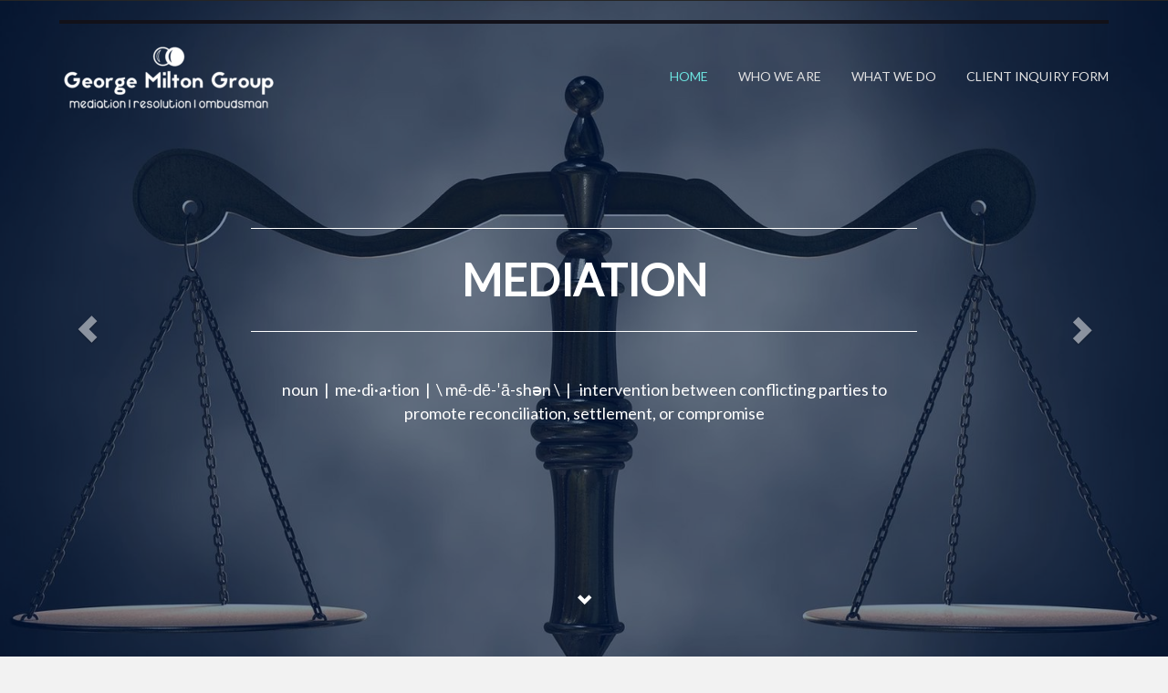

--- FILE ---
content_type: text/html; charset=UTF-8
request_url: https://georgemiltongroup.com/
body_size: 10228
content:
<!DOCTYPE html>
<html dir="ltr" lang="en-US" prefix="og: https://ogp.me/ns#">
<head>
<meta charset="UTF-8">
<meta name="viewport" content="width=device-width, initial-scale=1">
<link rel="profile" href="http://gmpg.org/xfn/11">
<link rel="pingback" href="https://georgemiltongroup.com/xmlrpc.php">

<title>George Milton Group: Mediation | Negotiation | Ombudsman</title>
	<style>img:is([sizes="auto" i], [sizes^="auto," i]) { contain-intrinsic-size: 3000px 1500px }</style>
	
		<!-- All in One SEO 4.9.3 - aioseo.com -->
	<meta name="robots" content="max-image-preview:large" />
	<link rel="canonical" href="https://georgemiltongroup.com/" />
	<meta name="generator" content="All in One SEO (AIOSEO) 4.9.3" />
		<meta property="og:locale" content="en_US" />
		<meta property="og:site_name" content="George Milton Group | Mediation | Resolution| Negotiation" />
		<meta property="og:type" content="article" />
		<meta property="og:title" content="George Milton Group: Mediation | Negotiation | Ombudsman" />
		<meta property="og:url" content="https://georgemiltongroup.com/" />
		<meta property="og:image" content="https://georgemiltongroup.com/wp-content/uploads/2018/01/cropped-cropped-white_logo_transparent@2x-1-e1515467551265-2.png" />
		<meta property="og:image:secure_url" content="https://georgemiltongroup.com/wp-content/uploads/2018/01/cropped-cropped-white_logo_transparent@2x-1-e1515467551265-2.png" />
		<meta property="article:published_time" content="2018-01-08T19:16:03+00:00" />
		<meta property="article:modified_time" content="2024-05-29T17:02:26+00:00" />
		<meta name="twitter:card" content="summary" />
		<meta name="twitter:title" content="George Milton Group: Mediation | Negotiation | Ombudsman" />
		<meta name="twitter:image" content="https://georgemiltongroup.com/wp-content/uploads/2018/01/cropped-cropped-white_logo_transparent@2x-1-e1515467551265-2.png" />
		<script type="application/ld+json" class="aioseo-schema">
			{"@context":"https:\/\/schema.org","@graph":[{"@type":"BreadcrumbList","@id":"https:\/\/georgemiltongroup.com\/#breadcrumblist","itemListElement":[{"@type":"ListItem","@id":"https:\/\/georgemiltongroup.com#listItem","position":1,"name":"Home"}]},{"@type":"Organization","@id":"https:\/\/georgemiltongroup.com\/#organization","name":"George Milton Group","description":"Mediation | Resolution| Negotiation","url":"https:\/\/georgemiltongroup.com\/","logo":{"@type":"ImageObject","url":"https:\/\/georgemiltongroup.com\/wp-content\/uploads\/2018\/01\/cropped-cropped-white_logo_transparent@2x-1-e1515467551265-2.png","@id":"https:\/\/georgemiltongroup.com\/#organizationLogo","width":240,"height":78},"image":{"@id":"https:\/\/georgemiltongroup.com\/#organizationLogo"}},{"@type":"WebPage","@id":"https:\/\/georgemiltongroup.com\/#webpage","url":"https:\/\/georgemiltongroup.com\/","name":"George Milton Group: Mediation | Negotiation | Ombudsman","inLanguage":"en-US","isPartOf":{"@id":"https:\/\/georgemiltongroup.com\/#website"},"breadcrumb":{"@id":"https:\/\/georgemiltongroup.com\/#breadcrumblist"},"datePublished":"2018-01-08T19:16:03-05:00","dateModified":"2024-05-29T13:02:26-04:00"},{"@type":"WebSite","@id":"https:\/\/georgemiltongroup.com\/#website","url":"https:\/\/georgemiltongroup.com\/","name":"George Milton Group","description":"Mediation | Resolution| Negotiation","inLanguage":"en-US","publisher":{"@id":"https:\/\/georgemiltongroup.com\/#organization"}}]}
		</script>
		<!-- All in One SEO -->

<link rel='dns-prefetch' href='//fonts.googleapis.com' />
<link rel="alternate" type="application/rss+xml" title="George Milton Group &raquo; Feed" href="https://georgemiltongroup.com/feed/" />
<link rel="alternate" type="application/rss+xml" title="George Milton Group &raquo; Comments Feed" href="https://georgemiltongroup.com/comments/feed/" />
		<!-- This site uses the Google Analytics by MonsterInsights plugin v9.11.1 - Using Analytics tracking - https://www.monsterinsights.com/ -->
		<!-- Note: MonsterInsights is not currently configured on this site. The site owner needs to authenticate with Google Analytics in the MonsterInsights settings panel. -->
					<!-- No tracking code set -->
				<!-- / Google Analytics by MonsterInsights -->
		<script type="text/javascript">
/* <![CDATA[ */
window._wpemojiSettings = {"baseUrl":"https:\/\/s.w.org\/images\/core\/emoji\/16.0.1\/72x72\/","ext":".png","svgUrl":"https:\/\/s.w.org\/images\/core\/emoji\/16.0.1\/svg\/","svgExt":".svg","source":{"concatemoji":"https:\/\/georgemiltongroup.com\/wp-includes\/js\/wp-emoji-release.min.js?ver=6.8.3"}};
/*! This file is auto-generated */
!function(s,n){var o,i,e;function c(e){try{var t={supportTests:e,timestamp:(new Date).valueOf()};sessionStorage.setItem(o,JSON.stringify(t))}catch(e){}}function p(e,t,n){e.clearRect(0,0,e.canvas.width,e.canvas.height),e.fillText(t,0,0);var t=new Uint32Array(e.getImageData(0,0,e.canvas.width,e.canvas.height).data),a=(e.clearRect(0,0,e.canvas.width,e.canvas.height),e.fillText(n,0,0),new Uint32Array(e.getImageData(0,0,e.canvas.width,e.canvas.height).data));return t.every(function(e,t){return e===a[t]})}function u(e,t){e.clearRect(0,0,e.canvas.width,e.canvas.height),e.fillText(t,0,0);for(var n=e.getImageData(16,16,1,1),a=0;a<n.data.length;a++)if(0!==n.data[a])return!1;return!0}function f(e,t,n,a){switch(t){case"flag":return n(e,"\ud83c\udff3\ufe0f\u200d\u26a7\ufe0f","\ud83c\udff3\ufe0f\u200b\u26a7\ufe0f")?!1:!n(e,"\ud83c\udde8\ud83c\uddf6","\ud83c\udde8\u200b\ud83c\uddf6")&&!n(e,"\ud83c\udff4\udb40\udc67\udb40\udc62\udb40\udc65\udb40\udc6e\udb40\udc67\udb40\udc7f","\ud83c\udff4\u200b\udb40\udc67\u200b\udb40\udc62\u200b\udb40\udc65\u200b\udb40\udc6e\u200b\udb40\udc67\u200b\udb40\udc7f");case"emoji":return!a(e,"\ud83e\udedf")}return!1}function g(e,t,n,a){var r="undefined"!=typeof WorkerGlobalScope&&self instanceof WorkerGlobalScope?new OffscreenCanvas(300,150):s.createElement("canvas"),o=r.getContext("2d",{willReadFrequently:!0}),i=(o.textBaseline="top",o.font="600 32px Arial",{});return e.forEach(function(e){i[e]=t(o,e,n,a)}),i}function t(e){var t=s.createElement("script");t.src=e,t.defer=!0,s.head.appendChild(t)}"undefined"!=typeof Promise&&(o="wpEmojiSettingsSupports",i=["flag","emoji"],n.supports={everything:!0,everythingExceptFlag:!0},e=new Promise(function(e){s.addEventListener("DOMContentLoaded",e,{once:!0})}),new Promise(function(t){var n=function(){try{var e=JSON.parse(sessionStorage.getItem(o));if("object"==typeof e&&"number"==typeof e.timestamp&&(new Date).valueOf()<e.timestamp+604800&&"object"==typeof e.supportTests)return e.supportTests}catch(e){}return null}();if(!n){if("undefined"!=typeof Worker&&"undefined"!=typeof OffscreenCanvas&&"undefined"!=typeof URL&&URL.createObjectURL&&"undefined"!=typeof Blob)try{var e="postMessage("+g.toString()+"("+[JSON.stringify(i),f.toString(),p.toString(),u.toString()].join(",")+"));",a=new Blob([e],{type:"text/javascript"}),r=new Worker(URL.createObjectURL(a),{name:"wpTestEmojiSupports"});return void(r.onmessage=function(e){c(n=e.data),r.terminate(),t(n)})}catch(e){}c(n=g(i,f,p,u))}t(n)}).then(function(e){for(var t in e)n.supports[t]=e[t],n.supports.everything=n.supports.everything&&n.supports[t],"flag"!==t&&(n.supports.everythingExceptFlag=n.supports.everythingExceptFlag&&n.supports[t]);n.supports.everythingExceptFlag=n.supports.everythingExceptFlag&&!n.supports.flag,n.DOMReady=!1,n.readyCallback=function(){n.DOMReady=!0}}).then(function(){return e}).then(function(){var e;n.supports.everything||(n.readyCallback(),(e=n.source||{}).concatemoji?t(e.concatemoji):e.wpemoji&&e.twemoji&&(t(e.twemoji),t(e.wpemoji)))}))}((window,document),window._wpemojiSettings);
/* ]]> */
</script>
<style id='wp-emoji-styles-inline-css' type='text/css'>

	img.wp-smiley, img.emoji {
		display: inline !important;
		border: none !important;
		box-shadow: none !important;
		height: 1em !important;
		width: 1em !important;
		margin: 0 0.07em !important;
		vertical-align: -0.1em !important;
		background: none !important;
		padding: 0 !important;
	}
</style>
<link rel='stylesheet' id='wp-block-library-css' href='https://georgemiltongroup.com/wp-includes/css/dist/block-library/style.min.css?ver=6.8.3' type='text/css' media='all' />
<style id='classic-theme-styles-inline-css' type='text/css'>
/*! This file is auto-generated */
.wp-block-button__link{color:#fff;background-color:#32373c;border-radius:9999px;box-shadow:none;text-decoration:none;padding:calc(.667em + 2px) calc(1.333em + 2px);font-size:1.125em}.wp-block-file__button{background:#32373c;color:#fff;text-decoration:none}
</style>
<link rel='stylesheet' id='aioseo/css/src/vue/standalone/blocks/table-of-contents/global.scss-css' href='https://georgemiltongroup.com/wp-content/plugins/all-in-one-seo-pack/dist/Lite/assets/css/table-of-contents/global.e90f6d47.css?ver=4.9.3' type='text/css' media='all' />
<style id='global-styles-inline-css' type='text/css'>
:root{--wp--preset--aspect-ratio--square: 1;--wp--preset--aspect-ratio--4-3: 4/3;--wp--preset--aspect-ratio--3-4: 3/4;--wp--preset--aspect-ratio--3-2: 3/2;--wp--preset--aspect-ratio--2-3: 2/3;--wp--preset--aspect-ratio--16-9: 16/9;--wp--preset--aspect-ratio--9-16: 9/16;--wp--preset--color--black: #000000;--wp--preset--color--cyan-bluish-gray: #abb8c3;--wp--preset--color--white: #ffffff;--wp--preset--color--pale-pink: #f78da7;--wp--preset--color--vivid-red: #cf2e2e;--wp--preset--color--luminous-vivid-orange: #ff6900;--wp--preset--color--luminous-vivid-amber: #fcb900;--wp--preset--color--light-green-cyan: #7bdcb5;--wp--preset--color--vivid-green-cyan: #00d084;--wp--preset--color--pale-cyan-blue: #8ed1fc;--wp--preset--color--vivid-cyan-blue: #0693e3;--wp--preset--color--vivid-purple: #9b51e0;--wp--preset--gradient--vivid-cyan-blue-to-vivid-purple: linear-gradient(135deg,rgba(6,147,227,1) 0%,rgb(155,81,224) 100%);--wp--preset--gradient--light-green-cyan-to-vivid-green-cyan: linear-gradient(135deg,rgb(122,220,180) 0%,rgb(0,208,130) 100%);--wp--preset--gradient--luminous-vivid-amber-to-luminous-vivid-orange: linear-gradient(135deg,rgba(252,185,0,1) 0%,rgba(255,105,0,1) 100%);--wp--preset--gradient--luminous-vivid-orange-to-vivid-red: linear-gradient(135deg,rgba(255,105,0,1) 0%,rgb(207,46,46) 100%);--wp--preset--gradient--very-light-gray-to-cyan-bluish-gray: linear-gradient(135deg,rgb(238,238,238) 0%,rgb(169,184,195) 100%);--wp--preset--gradient--cool-to-warm-spectrum: linear-gradient(135deg,rgb(74,234,220) 0%,rgb(151,120,209) 20%,rgb(207,42,186) 40%,rgb(238,44,130) 60%,rgb(251,105,98) 80%,rgb(254,248,76) 100%);--wp--preset--gradient--blush-light-purple: linear-gradient(135deg,rgb(255,206,236) 0%,rgb(152,150,240) 100%);--wp--preset--gradient--blush-bordeaux: linear-gradient(135deg,rgb(254,205,165) 0%,rgb(254,45,45) 50%,rgb(107,0,62) 100%);--wp--preset--gradient--luminous-dusk: linear-gradient(135deg,rgb(255,203,112) 0%,rgb(199,81,192) 50%,rgb(65,88,208) 100%);--wp--preset--gradient--pale-ocean: linear-gradient(135deg,rgb(255,245,203) 0%,rgb(182,227,212) 50%,rgb(51,167,181) 100%);--wp--preset--gradient--electric-grass: linear-gradient(135deg,rgb(202,248,128) 0%,rgb(113,206,126) 100%);--wp--preset--gradient--midnight: linear-gradient(135deg,rgb(2,3,129) 0%,rgb(40,116,252) 100%);--wp--preset--font-size--small: 13px;--wp--preset--font-size--medium: 20px;--wp--preset--font-size--large: 36px;--wp--preset--font-size--x-large: 42px;--wp--preset--spacing--20: 0.44rem;--wp--preset--spacing--30: 0.67rem;--wp--preset--spacing--40: 1rem;--wp--preset--spacing--50: 1.5rem;--wp--preset--spacing--60: 2.25rem;--wp--preset--spacing--70: 3.38rem;--wp--preset--spacing--80: 5.06rem;--wp--preset--shadow--natural: 6px 6px 9px rgba(0, 0, 0, 0.2);--wp--preset--shadow--deep: 12px 12px 50px rgba(0, 0, 0, 0.4);--wp--preset--shadow--sharp: 6px 6px 0px rgba(0, 0, 0, 0.2);--wp--preset--shadow--outlined: 6px 6px 0px -3px rgba(255, 255, 255, 1), 6px 6px rgba(0, 0, 0, 1);--wp--preset--shadow--crisp: 6px 6px 0px rgba(0, 0, 0, 1);}:where(.is-layout-flex){gap: 0.5em;}:where(.is-layout-grid){gap: 0.5em;}body .is-layout-flex{display: flex;}.is-layout-flex{flex-wrap: wrap;align-items: center;}.is-layout-flex > :is(*, div){margin: 0;}body .is-layout-grid{display: grid;}.is-layout-grid > :is(*, div){margin: 0;}:where(.wp-block-columns.is-layout-flex){gap: 2em;}:where(.wp-block-columns.is-layout-grid){gap: 2em;}:where(.wp-block-post-template.is-layout-flex){gap: 1.25em;}:where(.wp-block-post-template.is-layout-grid){gap: 1.25em;}.has-black-color{color: var(--wp--preset--color--black) !important;}.has-cyan-bluish-gray-color{color: var(--wp--preset--color--cyan-bluish-gray) !important;}.has-white-color{color: var(--wp--preset--color--white) !important;}.has-pale-pink-color{color: var(--wp--preset--color--pale-pink) !important;}.has-vivid-red-color{color: var(--wp--preset--color--vivid-red) !important;}.has-luminous-vivid-orange-color{color: var(--wp--preset--color--luminous-vivid-orange) !important;}.has-luminous-vivid-amber-color{color: var(--wp--preset--color--luminous-vivid-amber) !important;}.has-light-green-cyan-color{color: var(--wp--preset--color--light-green-cyan) !important;}.has-vivid-green-cyan-color{color: var(--wp--preset--color--vivid-green-cyan) !important;}.has-pale-cyan-blue-color{color: var(--wp--preset--color--pale-cyan-blue) !important;}.has-vivid-cyan-blue-color{color: var(--wp--preset--color--vivid-cyan-blue) !important;}.has-vivid-purple-color{color: var(--wp--preset--color--vivid-purple) !important;}.has-black-background-color{background-color: var(--wp--preset--color--black) !important;}.has-cyan-bluish-gray-background-color{background-color: var(--wp--preset--color--cyan-bluish-gray) !important;}.has-white-background-color{background-color: var(--wp--preset--color--white) !important;}.has-pale-pink-background-color{background-color: var(--wp--preset--color--pale-pink) !important;}.has-vivid-red-background-color{background-color: var(--wp--preset--color--vivid-red) !important;}.has-luminous-vivid-orange-background-color{background-color: var(--wp--preset--color--luminous-vivid-orange) !important;}.has-luminous-vivid-amber-background-color{background-color: var(--wp--preset--color--luminous-vivid-amber) !important;}.has-light-green-cyan-background-color{background-color: var(--wp--preset--color--light-green-cyan) !important;}.has-vivid-green-cyan-background-color{background-color: var(--wp--preset--color--vivid-green-cyan) !important;}.has-pale-cyan-blue-background-color{background-color: var(--wp--preset--color--pale-cyan-blue) !important;}.has-vivid-cyan-blue-background-color{background-color: var(--wp--preset--color--vivid-cyan-blue) !important;}.has-vivid-purple-background-color{background-color: var(--wp--preset--color--vivid-purple) !important;}.has-black-border-color{border-color: var(--wp--preset--color--black) !important;}.has-cyan-bluish-gray-border-color{border-color: var(--wp--preset--color--cyan-bluish-gray) !important;}.has-white-border-color{border-color: var(--wp--preset--color--white) !important;}.has-pale-pink-border-color{border-color: var(--wp--preset--color--pale-pink) !important;}.has-vivid-red-border-color{border-color: var(--wp--preset--color--vivid-red) !important;}.has-luminous-vivid-orange-border-color{border-color: var(--wp--preset--color--luminous-vivid-orange) !important;}.has-luminous-vivid-amber-border-color{border-color: var(--wp--preset--color--luminous-vivid-amber) !important;}.has-light-green-cyan-border-color{border-color: var(--wp--preset--color--light-green-cyan) !important;}.has-vivid-green-cyan-border-color{border-color: var(--wp--preset--color--vivid-green-cyan) !important;}.has-pale-cyan-blue-border-color{border-color: var(--wp--preset--color--pale-cyan-blue) !important;}.has-vivid-cyan-blue-border-color{border-color: var(--wp--preset--color--vivid-cyan-blue) !important;}.has-vivid-purple-border-color{border-color: var(--wp--preset--color--vivid-purple) !important;}.has-vivid-cyan-blue-to-vivid-purple-gradient-background{background: var(--wp--preset--gradient--vivid-cyan-blue-to-vivid-purple) !important;}.has-light-green-cyan-to-vivid-green-cyan-gradient-background{background: var(--wp--preset--gradient--light-green-cyan-to-vivid-green-cyan) !important;}.has-luminous-vivid-amber-to-luminous-vivid-orange-gradient-background{background: var(--wp--preset--gradient--luminous-vivid-amber-to-luminous-vivid-orange) !important;}.has-luminous-vivid-orange-to-vivid-red-gradient-background{background: var(--wp--preset--gradient--luminous-vivid-orange-to-vivid-red) !important;}.has-very-light-gray-to-cyan-bluish-gray-gradient-background{background: var(--wp--preset--gradient--very-light-gray-to-cyan-bluish-gray) !important;}.has-cool-to-warm-spectrum-gradient-background{background: var(--wp--preset--gradient--cool-to-warm-spectrum) !important;}.has-blush-light-purple-gradient-background{background: var(--wp--preset--gradient--blush-light-purple) !important;}.has-blush-bordeaux-gradient-background{background: var(--wp--preset--gradient--blush-bordeaux) !important;}.has-luminous-dusk-gradient-background{background: var(--wp--preset--gradient--luminous-dusk) !important;}.has-pale-ocean-gradient-background{background: var(--wp--preset--gradient--pale-ocean) !important;}.has-electric-grass-gradient-background{background: var(--wp--preset--gradient--electric-grass) !important;}.has-midnight-gradient-background{background: var(--wp--preset--gradient--midnight) !important;}.has-small-font-size{font-size: var(--wp--preset--font-size--small) !important;}.has-medium-font-size{font-size: var(--wp--preset--font-size--medium) !important;}.has-large-font-size{font-size: var(--wp--preset--font-size--large) !important;}.has-x-large-font-size{font-size: var(--wp--preset--font-size--x-large) !important;}
:where(.wp-block-post-template.is-layout-flex){gap: 1.25em;}:where(.wp-block-post-template.is-layout-grid){gap: 1.25em;}
:where(.wp-block-columns.is-layout-flex){gap: 2em;}:where(.wp-block-columns.is-layout-grid){gap: 2em;}
:root :where(.wp-block-pullquote){font-size: 1.5em;line-height: 1.6;}
</style>
<link rel='stylesheet' id='wp-components-css' href='https://georgemiltongroup.com/wp-includes/css/dist/components/style.min.css?ver=6.8.3' type='text/css' media='all' />
<link rel='stylesheet' id='godaddy-styles-css' href='https://georgemiltongroup.com/wp-content/mu-plugins/vendor/wpex/godaddy-launch/includes/Dependencies/GoDaddy/Styles/build/latest.css?ver=2.0.2' type='text/css' media='all' />
<link rel='stylesheet' id='the-dylan-responsive-css' href='https://georgemiltongroup.com/wp-content/themes/the-dylan/assets/css/responsive.css?ver=6.8.3' type='text/css' media='screen' />
<link rel='stylesheet' id='font-awesome-css' href='https://georgemiltongroup.com/wp-content/themes/the-dylan/assets/css/font-awesome.min.css?ver=6.8.3' type='text/css' media='all' />
<link rel='stylesheet' id='prettyPhoto-css' href='https://georgemiltongroup.com/wp-content/themes/the-dylan/assets/css/prettyPhoto.min.css?ver=6.8.3' type='text/css' media='all' />
<link rel='stylesheet' id='google-fonts-css' href='https://fonts.googleapis.com/css?family=Lato%7CLato' type='text/css' media='all' />
<link rel='stylesheet' id='the-dylan-style-css' href='https://georgemiltongroup.com/wp-content/themes/the-dylan/style.css?ver=6.8.3' type='text/css' media='all' />
<script type="text/javascript" src="https://georgemiltongroup.com/wp-includes/js/jquery/jquery.min.js?ver=3.7.1" id="jquery-core-js"></script>
<script type="text/javascript" src="https://georgemiltongroup.com/wp-includes/js/jquery/jquery-migrate.min.js?ver=3.4.1" id="jquery-migrate-js"></script>
<script type="text/javascript" src="https://georgemiltongroup.com/wp-content/themes/the-dylan/js/responsive.js?ver=6.8.3" id="the-dylan-responsive-js-js"></script>
<script type="text/javascript" src="https://georgemiltongroup.com/wp-content/themes/the-dylan/js/jquery.prettyPhoto.min.js?ver=6.8.3" id="prettyPhoto-js"></script>
<script type="text/javascript" id="the-dylan-custom-js-js-extra">
/* <![CDATA[ */
var slider_speed = {"vars":"6000"};
/* ]]> */
</script>
<script type="text/javascript" src="https://georgemiltongroup.com/wp-content/themes/the-dylan/js/custom.js?ver=6.8.3" id="the-dylan-custom-js-js"></script>
<script type="text/javascript" src="https://georgemiltongroup.com/wp-content/themes/the-dylan/js/ie-responsive.js?ver=6.8.3" id="the-dylan-ie-responsive-js"></script>
<link rel="https://api.w.org/" href="https://georgemiltongroup.com/wp-json/" /><link rel="alternate" title="JSON" type="application/json" href="https://georgemiltongroup.com/wp-json/wp/v2/pages/16" /><link rel="EditURI" type="application/rsd+xml" title="RSD" href="https://georgemiltongroup.com/xmlrpc.php?rsd" />
<meta name="generator" content="WordPress 6.8.3" />
<link rel='shortlink' href='https://georgemiltongroup.com/' />
<link rel="alternate" title="oEmbed (JSON)" type="application/json+oembed" href="https://georgemiltongroup.com/wp-json/oembed/1.0/embed?url=https%3A%2F%2Fgeorgemiltongroup.com%2F" />
<link rel="alternate" title="oEmbed (XML)" type="text/xml+oembed" href="https://georgemiltongroup.com/wp-json/oembed/1.0/embed?url=https%3A%2F%2Fgeorgemiltongroup.com%2F&#038;format=xml" />
	<style id="color-settings">
									.site-footer a,
			#footer-menu li a:hover,
			#footer-menu li.current-menu-item a,
			.read_more:hover,
			.page-numbers.current,
			.site-footer h1,
			input[type="submit"]:hover,
			.carousel-content-bg a:hover,
			.entry-title a:hover,
			.site-title a:hover,
			.slide-bar ul li a:hover,
			.main-navigation li a:hover{
					color:#9b9b9b			}
			input[type="submit"],
			a.read_more{
					background:#9b9b9b;
					border:solid 1px #9b9b9b			}
			.fa-chevron-right,
			.fa-chevron-left, .widget-title span{
				background:#9b9b9b			}
				
							.main-navigation ul ul{
				background:#000000			}
			@media screen and (max-width: 599px){
				.main-navigation ul{
					background:#000000				}
			}
				</style>
	
<!-- Meta Pixel Code -->
<script type='text/javascript'>
!function(f,b,e,v,n,t,s){if(f.fbq)return;n=f.fbq=function(){n.callMethod?
n.callMethod.apply(n,arguments):n.queue.push(arguments)};if(!f._fbq)f._fbq=n;
n.push=n;n.loaded=!0;n.version='2.0';n.queue=[];t=b.createElement(e);t.async=!0;
t.src=v;s=b.getElementsByTagName(e)[0];s.parentNode.insertBefore(t,s)}(window,
document,'script','https://connect.facebook.net/en_US/fbevents.js');
</script>
<!-- End Meta Pixel Code -->
<script type='text/javascript'>var url = window.location.origin + '?ob=open-bridge';
            fbq('set', 'openbridge', '614437255852503', url);
fbq('init', '614437255852503', {}, {
    "agent": "wordpress-6.8.3-4.1.5"
})</script><script type='text/javascript'>
    fbq('track', 'PageView', []);
  </script><link rel="icon" href="https://georgemiltongroup.com/wp-content/uploads/2018/01/favicon_symbol_inverse.png" sizes="32x32" />
<link rel="icon" href="https://georgemiltongroup.com/wp-content/uploads/2018/01/favicon_symbol_inverse.png" sizes="192x192" />
<link rel="apple-touch-icon" href="https://georgemiltongroup.com/wp-content/uploads/2018/01/favicon_symbol_inverse.png" />
<meta name="msapplication-TileImage" content="https://georgemiltongroup.com/wp-content/uploads/2018/01/favicon_symbol_inverse.png" />

</head>

<body class="home wp-singular page-template-default page page-id-16 wp-custom-logo wp-theme-the-dylan">

<!-- Meta Pixel Code -->
<noscript>
<img height="1" width="1" style="display:none" alt="fbpx"
src="https://www.facebook.com/tr?id=614437255852503&ev=PageView&noscript=1" />
</noscript>
<!-- End Meta Pixel Code -->
<div id="page" class="hfeed site">
	<a class="skip-link screen-reader-text" href="#content">Skip to content</a>

	<div id="branding-wrapper">
    	<div class="container">
        	<div class="row">

            	<div class="col-md-12">
                    <header id="masthead" class="site-header" role="banner">
                    	<center><img class="img_header" src="https://georgemiltongroup.com/wp-content/uploads/2018/02/cropped-quotes-Let-us-never-negotia.jpg" height="5" width="1170" alt="" /></center>
                        <div class="site-branding">
                            <a href="https://georgemiltongroup.com/" class="custom-logo-link" rel="home" aria-current="page"><img width="240" height="78" src="https://georgemiltongroup.com/wp-content/uploads/2018/01/cropped-cropped-white_logo_transparent@2x-1-e1515467551265-2.png" class="custom-logo" alt="George Milton Group" decoding="async" /></a>                        </div><!-- .site-branding -->

                        <nav id="site-navigation" class="main-navigation" role="navigation">
                            <button class="menu-toggle" aria-controls="primary-menu" aria-expanded="false"><i class="fa fa-bars" aria-hidden="true"></i></button>
                            <div class="menu-top-menu-container"><ul id="primary-menu" class="menu"><li id="menu-item-27" class="menu-item menu-item-type-custom menu-item-object-custom current-menu-item current_page_item menu-item-home menu-item-27"><a href="https://georgemiltongroup.com/" aria-current="page">Home</a></li>
<li id="menu-item-131" class="menu-item menu-item-type-post_type menu-item-object-page menu-item-131"><a href="https://georgemiltongroup.com/about/">Who We Are</a></li>
<li id="menu-item-120" class="menu-item menu-item-type-post_type menu-item-object-page menu-item-120"><a href="https://georgemiltongroup.com/services/">What We Do</a></li>
<li id="menu-item-447" class="menu-item menu-item-type-post_type menu-item-object-page menu-item-447"><a href="https://georgemiltongroup.com/client-intake-form/">Client Inquiry Form</a></li>
</ul></div>                        </nav><!-- #site-navigation -->
                    </header><!-- #masthead -->
                </div>
                
            </div>
        </div>
    </div>
   
	 		
 
	    	
        <section id="home-slider">    
            <div id="myCarousel" class="carousel slide" data-ride="carousel">

            <!-- Wrapper for slides -->
                <div class="carousel-inner">
                     
                    	<div class="item bg bg1 active" >
                                                    	
                            <div class="carousel-content-bg">
                            	<img width="2400" height="1296" src="https://georgemiltongroup.com/wp-content/uploads/2018/01/qtq80-73BAlJ.jpeg" class="full-slide wp-post-image" alt="" decoding="async" fetchpriority="high" srcset="https://georgemiltongroup.com/wp-content/uploads/2018/01/qtq80-73BAlJ.jpeg 2400w, https://georgemiltongroup.com/wp-content/uploads/2018/01/qtq80-73BAlJ-300x162.jpeg 300w, https://georgemiltongroup.com/wp-content/uploads/2018/01/qtq80-73BAlJ-768x415.jpeg 768w, https://georgemiltongroup.com/wp-content/uploads/2018/01/qtq80-73BAlJ-1024x553.jpeg 1024w" sizes="(max-width: 2400px) 100vw, 2400px" />                                <div class="container">
                                	<div class="slide-post-details">
                                        <h1><a class="more" href="https://georgemiltongroup.com/mediation/">MEDIATION</a></h1>
                                        <p><p>noun&nbsp; |&nbsp; me·di·a·tion&nbsp; |&nbsp;&nbsp;\&nbsp;mē-dē-ˈā-shən&nbsp;\&nbsp; |&nbsp;&nbsp;&nbsp;intervention between conflicting parties to promote reconciliation, settlement, or compromise</p>
</p>        
                                    </div>      
                                </div>
                            </div>
                            <div class="color-overlay"></div>
                        
                                                                         </div>
                     
                    	<div class="item bg bg2 " >
                                                    	
                            <div class="carousel-content-bg">
                            	<img width="1199" height="800" src="https://georgemiltongroup.com/wp-content/uploads/2018/01/phpThumb_generated_thumbnail.jpeg" class="full-slide wp-post-image" alt="" decoding="async" srcset="https://georgemiltongroup.com/wp-content/uploads/2018/01/phpThumb_generated_thumbnail.jpeg 1199w, https://georgemiltongroup.com/wp-content/uploads/2018/01/phpThumb_generated_thumbnail-300x200.jpeg 300w, https://georgemiltongroup.com/wp-content/uploads/2018/01/phpThumb_generated_thumbnail-768x512.jpeg 768w, https://georgemiltongroup.com/wp-content/uploads/2018/01/phpThumb_generated_thumbnail-1024x683.jpeg 1024w" sizes="(max-width: 1199px) 100vw, 1199px" />                                <div class="container">
                                	<div class="slide-post-details">
                                        <h1><a class="more" href="https://georgemiltongroup.com/negotiate/">NEGOTIATION</a></h1>
                                        <p><p>&nbsp;noun |&nbsp;ne·go·ti·a·tion |&nbsp;\&nbsp;ni-ˌgō-shē-ˈā-shən \ |&nbsp;the action or process of&nbsp;negotiating&nbsp;or being&nbsp;negotiated</p>
</p>        
                                    </div>      
                                </div>
                            </div>
                            <div class="color-overlay"></div>
                        
                                                                         </div>
                     
                    	<div class="item bg bg3 " >
                                                    	
                            <div class="carousel-content-bg">
                            	<img width="2158" height="1440" src="https://georgemiltongroup.com/wp-content/uploads/2018/01/qtq80-n6ZHJT.jpeg" class="full-slide wp-post-image" alt="" decoding="async" srcset="https://georgemiltongroup.com/wp-content/uploads/2018/01/qtq80-n6ZHJT.jpeg 2158w, https://georgemiltongroup.com/wp-content/uploads/2018/01/qtq80-n6ZHJT-300x200.jpeg 300w, https://georgemiltongroup.com/wp-content/uploads/2018/01/qtq80-n6ZHJT-768x512.jpeg 768w, https://georgemiltongroup.com/wp-content/uploads/2018/01/qtq80-n6ZHJT-1024x683.jpeg 1024w" sizes="(max-width: 2158px) 100vw, 2158px" />                                <div class="container">
                                	<div class="slide-post-details">
                                        <h1><a class="more" href="https://georgemiltongroup.com/con%c2%b7flict/">CONFLICT</a></h1>
                                        <p><p>noun |&nbsp; con·flict |&nbsp;\&nbsp;ˈkän-ˌflikt&nbsp;\&nbsp;a&nbsp;fight,&nbsp;battle,&nbsp;or&nbsp;struggle,&nbsp;especially&nbsp;a&nbsp;prolonged&nbsp;struggle;&nbsp;strife.</p>
</p>        
                                    </div>      
                                </div>
                            </div>
                            <div class="color-overlay"></div>
                        
                                                                         </div>
                     
                    	<div class="item bg bg4 " >
                                                    	
                            <div class="carousel-content-bg">
                            	<img width="1024" height="683" src="https://georgemiltongroup.com/wp-content/uploads/2017/12/bigstock-Successful-businessmen-handsha-81212432-1024x683.jpg" class="full-slide wp-post-image" alt="" decoding="async" srcset="https://georgemiltongroup.com/wp-content/uploads/2017/12/bigstock-Successful-businessmen-handsha-81212432-1024x683.jpg 1024w, https://georgemiltongroup.com/wp-content/uploads/2017/12/bigstock-Successful-businessmen-handsha-81212432-1024x683-300x200.jpg 300w, https://georgemiltongroup.com/wp-content/uploads/2017/12/bigstock-Successful-businessmen-handsha-81212432-1024x683-768x512.jpg 768w" sizes="(max-width: 1024px) 100vw, 1024px" />                                <div class="container">
                                	<div class="slide-post-details">
                                        <h1><a class="more" href="https://georgemiltongroup.com/hello-world/">RESOLUTION</a></h1>
                                        <p><p>noun | res·o·lu·tion |&nbsp;\&nbsp;ˌre-zə-ˈlü-shən&nbsp;\ |&nbsp;the act or process of&nbsp;resolving;&nbsp;the act of answering&nbsp; &nbsp;</p>
</p>        
                                    </div>      
                                </div>
                            </div>
                            <div class="color-overlay"></div>
                        
                                                                         </div>
                     
                </div>

                <a id="jump_next" href="#content"><span class="glyphicon glyphicon-chevron-down"></span></a>
                
                <a class="left carousel-control" href="#myCarousel" data-slide="prev"><span class="glyphicon glyphicon-chevron-left"></span></a>
                <a class="right carousel-control" href="#myCarousel" data-slide="next"><span class="glyphicon glyphicon-chevron-right"></span></a>
            </div>
        </section>
     
 
    	

	<div id="content" class="site-content">


	
    <div class="header-container">
		        <header class="entry-header  single-header" >
            <div class="black-overlay"></div>
            <div class="container">
                <h1 class="entry-title">GEORGE MILTON GROUP</h1>            </div>
        </header><!-- .entry-header -->
    </div>

	<div id="primary" class="content-area">
		<main id="main" class="site-main" role="main">
			<div class="container">
            
            	<div class="white-bg inner-wrapper">
                    <div class="row">
                        <div class="col-md-8">
                        	<div class="breadcrumb-container">
								<ul id="breadcrumbs"><li><a href="https://georgemiltongroup.com">Home</a></li><li class="separator"> / </li><li>GEORGE MILTON GROUP</li></ul>                            </div>
                                                            
<article id="post-16" class="post-16 page type-page status-publish hentry">
	<div class="entry-content">
		
<p>The world has become a global community, yet people are communicating less and less effectively.&nbsp; Complicated business landscapes and ever-evolving social dynamics have created an environment that is ripe for conflict and strife.&nbsp; To further complicate matters, oppressive demands on our time and a barrage of social media interference has diminished our ability as a society to effectively navigate that conflict and resolve disputes in a productive and efficient manner.&nbsp; The result is a world, community, business and/or home where conflicts arise at a pace that is faster than our ability to resolve them.</p>



<p>At the George Milton Group, it is our goal to help individuals, businesses, organizations, and communities develop sustainable solutions to their personal, legal, and practical problems. &nbsp;We accomplish this goal by helping clients develop conflict resolution strategies that are guided by our company’s touchstones:</p>



<blockquote class="wp-block-quote is-layout-flow wp-block-quote-is-layout-flow">
<p><strong>VISION:</strong>&nbsp; We inspire to create better interpersonal, family, business, community, and global relations through the introduction and popularization of practical conflict resolutions techniques and strategies.</p>



<p><strong>MISSION:</strong>&nbsp; To create conflict resolution platforms that are easily accessible and effective, whether you are an individual, a business, public institution or private organization.</p>



<p><strong>VALUES:</strong>&nbsp; Our firm values high-quality communication techniques, combined with cross-disciplinary collaboration from mediators, social service practitioners, mental health professionals, and educators to foster an environment that facilitates mutually beneficial resolutions to all types of conflict.</p>
</blockquote>



<p>Through a diligent adherence to our vision, mission, and values, the George Milton Group applies a facilitative approach to conflict resolution that looks to guide meaningful conversation and explore workable solutions that will not only solve current issues, but set a foundation that sets the stage to help minimize and quickly resolve future conflict.</p>



<p>For more information on how the George Milton Group can help you, your family, organization, or community address interpersonal, legal or institutional conflict email us at <a href="mailto:info@georgemiltongroup.com"><mark style="background-color:rgba(0, 0, 0, 0)" class="has-inline-color has-vivid-cyan-blue-color">info@georgemiltongroup.com</mark></a></p>
			</div><!-- .entry-content -->
	<footer class="entry-footer">
			</footer><!-- .entry-footer -->
</article><!-- #post-## -->



    
                                    
                                
                        </div>
                        <div class="col-md-4">
                            
<div class="slide-bar hide-bar">
    <div id="secondary" class="widget-area" role="complementary">
            </div><!-- #secondary -->
</div>                        </div>
                    </div>
                </div><!-- .white-bg -->
                
			</div>
		</main><!-- #main -->
	</div><!-- #primary -->


	</div><!-- #content -->

	<footer id="colophon" class="site-footer" role="contentinfo">
    	<div class="container">
        	<div id="footer-widget">
                <div class="row">
                    <div class="col-md-4">                    
                                            </div>
                    <div class="col-md-4">                    
                                            </div>
                    <div class="col-md-4">                    
                                            </div>
                </div>
            </div>		
        </div>
        <div class="site-info">
        	<div class="container">
            <div class="menu-top-menu-container"><ul id="footer-menu" class="menu"><li class="menu-item menu-item-type-custom menu-item-object-custom current-menu-item current_page_item menu-item-home menu-item-27"><a href="https://georgemiltongroup.com/" aria-current="page">Home</a></li>
<li class="menu-item menu-item-type-post_type menu-item-object-page menu-item-131"><a href="https://georgemiltongroup.com/about/">Who We Are</a></li>
<li class="menu-item menu-item-type-post_type menu-item-object-page menu-item-120"><a href="https://georgemiltongroup.com/services/">What We Do</a></li>
</ul></div>            &copy; George Milton Group                    	</div>
        </div><!-- .site-info -->
    </footer><!-- #colophon -->
</div><!-- #page -->

<script type="speculationrules">
{"prefetch":[{"source":"document","where":{"and":[{"href_matches":"\/*"},{"not":{"href_matches":["\/wp-*.php","\/wp-admin\/*","\/wp-content\/uploads\/*","\/wp-content\/*","\/wp-content\/plugins\/*","\/wp-content\/themes\/the-dylan\/*","\/*\\?(.+)"]}},{"not":{"selector_matches":"a[rel~=\"nofollow\"]"}},{"not":{"selector_matches":".no-prefetch, .no-prefetch a"}}]},"eagerness":"conservative"}]}
</script>
    <!-- Meta Pixel Event Code -->
    <script type='text/javascript'>
        document.addEventListener( 'wpcf7mailsent', function( event ) {
        if( "fb_pxl_code" in event.detail.apiResponse){
            eval(event.detail.apiResponse.fb_pxl_code);
        }
        }, false );
    </script>
    <!-- End Meta Pixel Event Code -->
        <div id='fb-pxl-ajax-code'></div><script type="text/javascript" src="https://georgemiltongroup.com/wp-content/themes/the-dylan/js/navigation.js?ver=20120206" id="the-dylan-navigation-js"></script>
<script type="text/javascript" src="https://georgemiltongroup.com/wp-content/themes/the-dylan/js/skip-link-focus-fix.js?ver=20130115" id="the-dylan-skip-link-focus-fix-js"></script>
		<script>'undefined'=== typeof _trfq || (window._trfq = []);'undefined'=== typeof _trfd && (window._trfd=[]),
                _trfd.push({'tccl.baseHost':'secureserver.net'}),
                _trfd.push({'ap':'wpaas'},
                    {'server':'8a0bc703-ff1f-5318-5641-bfddb3939ebe.secureserver.net'},
                    {'pod':'A2NLWPPOD08'},
                    {'storage':'a2cephmah003pod08_data07'},                     {'xid':'41480394'},
                    {'wp':'6.8.3'},
                    {'php':'8.2.30'},
                    {'loggedin':'0'},
                    {'cdn':'1'},
                    {'builder':'wp-block-editor'},
                    {'theme':'the-dylan'},
                    {'wds':'0'},
                    {'wp_alloptions_count':'282'},
                    {'wp_alloptions_bytes':'104110'},
                    {'gdl_coming_soon_page':'0'}
                                    );
            var trafficScript = document.createElement('script'); trafficScript.src = 'https://img1.wsimg.com/signals/js/clients/scc-c2/scc-c2.min.js'; window.document.head.appendChild(trafficScript);</script>
		<script>window.addEventListener('click', function (elem) { var _elem$target, _elem$target$dataset, _window, _window$_trfq; return (elem === null || elem === void 0 ? void 0 : (_elem$target = elem.target) === null || _elem$target === void 0 ? void 0 : (_elem$target$dataset = _elem$target.dataset) === null || _elem$target$dataset === void 0 ? void 0 : _elem$target$dataset.eid) && ((_window = window) === null || _window === void 0 ? void 0 : (_window$_trfq = _window._trfq) === null || _window$_trfq === void 0 ? void 0 : _window$_trfq.push(["cmdLogEvent", "click", elem.target.dataset.eid]));});</script>
		<script src='https://img1.wsimg.com/traffic-assets/js/tccl-tti.min.js' onload="window.tti.calculateTTI()"></script>
		
</body>
</html>




--- FILE ---
content_type: text/css
request_url: https://georgemiltongroup.com/wp-content/themes/the-dylan/style.css?ver=6.8.3
body_size: 6242
content:
/*
Theme Name: The Dylan
Theme URI:  https://www.electricwp.com/themes/the-dylan/
Author: Electric WP
Author URI: https://www.electricwp.com/
Description: The Dylan is a fully responsive theme for bloggers and story tellers. The theme features an optional full size homepage slider and makes great use of featured images for posts and pages. You can also control the theme color scheme and font choices through the customizer with no coding required.
Version: 1.0.3
Requires at least: 5.0
  Tested up to: 5.4
  Requires PHP: 7.0
License: GNU General Public License v2 or later
License URI: http://www.gnu.org/licenses/gpl-2.0.html
Text Domain: the-dylan
Tags: grid-layout, full-width-template, post-formats, footer-widgets, blog, photography
This theme, like WordPress, is licensed under the GPL.

Dylan is based on Underscores http://underscores.me/, (C) 2012-2015 Automattic, Inc.
Underscores is distributed under the terms of the GNU GPL v2 or later.
Normalizing styles have been helped along thanks to the fine work of
Nicolas Gallagher and Jonathan Neal http://necolas.github.com/normalize.css/
*/

/*--------------------------------------------------------------
>>> TABLE OF CONTENTS:
----------------------------------------------------------------
# Normalize
# Typography
# Elements
# Forms
# Navigation
	## Links
	## Menus
# Accessibility
# Alignments
# Clearings
# Head
# Widgets
# Content
    ## Posts and pages
	## Asides
	## Comments
# Footer
# Infinite scroll
# Media
	## Captions
	## Galleries
--------------------------------------------------------------*/

/*--------------------------------------------------------------
# Normalize
--------------------------------------------------------------*/
html {
	font-family: sans-serif;
	-webkit-text-size-adjust: 100%;
	-ms-text-size-adjust:     100%;
}

body {
	margin: 0;
	font-family: 'Lato', sans-serif;
	font-weight:300;
}

article,
aside,
details,
figcaption,
figure,
footer,
header,
main,
menu,
nav,
section,
summary {
	display: block;
}

audio,
canvas,
progress,
video {
	display: inline-block;
	vertical-align: baseline;
}

audio:not([controls]) {
	display: none;
	height: 0;
}

[hidden],
template {
	display: none;
}

a {
	background-color: transparent;
	-o-transition: all .4s ease-in-out;
	-ms-transition: all .4s ease-in-out; 
	-moz-transition: all .4s ease-in-out; 
	-webkit-transition: all .4s ease-in-out; 
	transition: all .4s ease-in-out; 
}

a:active,
a:hover,
a:focus{
	outline: 0 !important;
	text-decoration:none;
}

a:hover{
	text-decoration:none;
}

abbr[title] {
	border-bottom: 1px dotted;
}

b,
strong {
	font-weight: bold;
}

dfn {
	font-style: italic;
}

h1 {
	font-size: 2em;
	margin: 0.67em 0;
}

mark {
	background: #ff0;
	color: #000;
}

small {
	font-size: 80%;
}

sub,
sup {
	font-size: 75%;
	line-height: 0;
	position: relative;
	vertical-align: baseline;
}

sup {
	top: -0.5em;
}

sub {
	bottom: -0.25em;
}

img {
	border: 0;
}
svg:not(:root) {
	overflow: hidden;
}

figure {
	margin: 1em 10px;
}

hr {
	box-sizing: content-box;
	height: 0;
}

pre {
	overflow: auto;
}

code,
kbd,
pre,
samp {
	font-family: monospace, monospace;
	font-size: 1em;
}

button,
input,
optgroup,
select,
textarea {
	color: inherit;
	font: inherit;
	margin: 0;
}

button {
	overflow: visible;
}

button,
select {
	text-transform: none;
}

button,
html input[type="button"],
input[type="reset"],
input[type="submit"] {
	-webkit-appearance: button;
	cursor: pointer;

}

button[disabled],
html input[disabled] {
	cursor: default;
}

button::-moz-focus-inner,
input::-moz-focus-inner {
	border: 0;
	padding: 0;
}

input {
	line-height: normal;
}

input[type="checkbox"],
input[type="radio"] {
	box-sizing: border-box;
	padding: 0;
}

input[type="number"]::-webkit-inner-spin-button,
input[type="number"]::-webkit-outer-spin-button {
	height: auto;
}

input[type="search"] {
	-webkit-appearance: textfield;
	box-sizing: content-box;
	padding: 8px !important;

}

input[type="search"]::-webkit-search-cancel-button,
input[type="search"]::-webkit-search-decoration {
	-webkit-appearance: none;
}

fieldset {
	border: 1px solid #c0c0c0;
	margin: 0 2px;
	padding: 0.35em 0.625em 0.75em;
}

legend {
	border: 0;
	padding: 0;
}

textarea {
	overflow: auto;
}

optgroup {
	font-weight: bold;
}

table {
	border-collapse: collapse;
	border-spacing: 0;
}

td,
th {
	padding: 0;
}
.white-bg{
	background:#fff;
}
/*--------------------------------------------------------------
# Typography
--------------------------------------------------------------*/

body,
button,
input,
select,
textarea {
	color: #404040;
	font-family: 'Lato', sans-serif;
	font-size: 16px;
	font-size: 1.6rem;
	line-height: 1.5;
}

h1,
h2,
h3,
h4,
h5,
h6 {
	clear: both;
	font-family: 'Lato', sans-serif;
	color:#000;
}

p {
	margin-bottom: 1.5em;
	font-size: 18px;
	font-family: 'Lato', sans-serif;
	line-height: 26px;
	color: #444;
}

dfn,
cite,
em,
i {
	font-style: italic;
}

blockquote {
	margin: 0 1.5em;
}

address {
	margin: 0 0 1.5em;
}

pre {
	background: #eee;
	font-family: "Courier 10 Pitch", Courier, monospace;
	font-size: 15px;
	font-size: 1.5rem;
	line-height: 1.6;
	margin-bottom: 1.6em;
	max-width: 100%;
	overflow: auto;
	padding: 1.6em;
}

code,
kbd,
tt,
var {
	font-family: Monaco, Consolas, "Andale Mono", "DejaVu Sans Mono", monospace;
	font-size: 15px;
	font-size: 1.5rem;
}

abbr,
acronym {
	border-bottom: 1px dotted #666;
	cursor: help;
}

mark,
ins {
	background: #fff9c0;
	text-decoration: none;
}

big {
	font-size: 125%;
}

/*--------------------------------------------------------------
# Elements
--------------------------------------------------------------*/

html {
	box-sizing: border-box;
}


*,
*:before,
*:after { /* Inherit box-sizing to make it easier to change the property for components that leverage other behavior; see http://css-tricks.com/inheriting-box-sizing-probably-slightly-better-best-practice/ */

	box-sizing: inherit;

}

body {
	background: #f2f2f2; /* Fallback for when there is no custom background color defined. */
}

blockquote:before,
blockquote:after,
q:before,
q:after {
	content: "";
}

blockquote,
q {
	quotes: "" "";
}

hr {
	background-color: #ccc;
	border: 0;
	height: 1px;
	margin-bottom: 1.5em;
}

ul,
ol {
	margin: 0 0 1.5em 1em;
	font-size:18px;
}

ul {
	list-style: disc;
}

ol {
	list-style: decimal;
}

li > ul,
li > ol {
	margin-bottom: 0;
	margin-left: 1.5em;
}

dt {
	font-weight: bold;
}

dd {
	margin: 0 1.5em 1.5em;
}

img {
	height: auto; /* Make sure images are scaled correctly. */
	max-width: 100%; /* Adhere to container width. */
}

table {
	margin: 0 0 1.5em;
	width: 100%;
}

/*--------------------------------------------------------------
# Forms
--------------------------------------------------------------*/

button,
input[type="button"],
input[type="reset"],
input[type="submit"] {
	background: #6ce3df;
    padding: 10px 20px;
    font-size: 18px;	
	border:solid 2px #6ce3df;
	border-radius: 0;
	color: #fff;
	transition: all .4s ease-in-out;
}

button:hover,
input[type="button"]:hover,
input[type="reset"]:hover,
input[type="submit"]:hover {
	background: transparent;
	color: #6ce3df;
}

button:focus,
input[type="button"]:focus,
input[type="reset"]:focus,
input[type="submit"]:focus,
button:active,
input[type="button"]:active,
input[type="reset"]:active,
input[type="submit"]:active {
	
}

input[type="text"],
input[type="email"],
input[type="url"],
input[type="password"],
input[type="search"],

textarea {

	color: #666;

	border: 1px solid #ebebeb;

}

input[type="text"]:focus,
input[type="email"]:focus,
input[type="url"]:focus,
input[type="password"]:focus,
input[type="search"]:focus,
textarea:focus {
	color: #111;
}

label{
	display: block;	
}

input[type="text"],
input[type="email"],
input[type="url"],

input[type="password"],
input[type="search"] {
	padding: 8px 0;
	width:100%;
	font-size: 18px;
}

textarea {
	padding-left: 3px;
	width: 100%;
	font-size: 18px;
}

::-webkit-input-placeholder {
   font-style:italic;
}

/*--------------------------------------------------------------
# Navigation
--------------------------------------------------------------*/
/*--------------------------------------------------------------
## Links
--------------------------------------------------------------*/

a {
	color: #6ce3df;
}

a:hover,
a:focus,
a:active {
	color: midnightblue;
}

a:hover,
a:active {
	outline: 0;
}

/*--------------------------------------------------------------
## Menus
--------------------------------------------------------------*/

/*--------------------------------------------------------------
## Menus
--------------------------------------------------------------*/
.main-navigation {
	margin-top: 2%;
	display: block;
	float: right;
}

.main-navigation ul {
	display: none;
	list-style: none;
	margin: 0;
	padding-left: 0;
}

.main-navigation li {
	display: inline-block;
	position: relative;
	padding: 0 15px;
}

.main-navigation li:first-child {
	padding-left: 0;
}

.main-navigation li:last-child {
	padding-right: 0;
}

.main-navigation a {
	display: block;
	text-decoration: none;
	color: #e1e1e1;
    text-transform: uppercase;
    font-size: 14px;
    font-weight: 500;
}

.main-navigation li a:hover{
	color: #6ce3df;
}
	
.main-navigation ul ul {
	background: #002157;
	float: left;
	position: absolute;
	top: 20px;
	left: -999em;
	z-index: 99999;
	padding: 5px;
}

.main-navigation ul ul ul {
	left: -999em;
	top: 0;
}

.main-navigation ul ul a {
	width: 240px;
}

.main-navigation ul ul li {
	margin-bottom: 5px;
}

.main-navigation ul ul li:first-child{
	padding-left: 15px;
}

.main-navigation li:hover > a,
.main-navigation li.focus > a {
}

.main-navigation ul ul :hover > a,
.main-navigation ul ul .focus > a {
}

.main-navigation ul ul a:hover,
.main-navigation ul ul a.focus {
}

.main-navigation ul li:hover > ul,
.main-navigation ul li.focus > ul {
	left: auto;
}

.main-navigation ul ul li:hover > ul,
.main-navigation ul ul li.focus > ul {
	left: 100%;
}

.main-navigation .current_page_item > a,
.main-navigation .current-menu-item > a,
.main-navigation .current_page_ancestor > a,
.main-navigation .current-menu-ancestor > a {
	color: #6ce3df;
}

/* Small menu. */
.menu-toggle,
.main-navigation.toggled ul {
	display: block;
}

@media screen and (min-width: 37.5em) {
	.menu-toggle {
		display: none;
	}
	.main-navigation ul {
		display: block;
	}
}

.site-main .comment-navigation,
.site-main .posts-navigation,
.site-main .post-navigation {
	margin: 0 0 1.5em;
	overflow: hidden;
}

.comment-navigation .nav-previous,
.posts-navigation .nav-previous,
.post-navigation .nav-previous {
	float: left;
	width: 50%;
}

.comment-navigation .nav-next,
.posts-navigation .nav-next,
.post-navigation .nav-next {
	float: right;
	text-align: right;
	width: 50%;
}

.nav-previous a:before{
	content: "\f100";
	font-family:FontAwesome;
	margin-right: 5px;
}

.nav-next a:after{
	content: "\f101";
	font-family:FontAwesome;
	margin-left: 5px;
}

.post-navigation a{
	font-size:16px;
	font-weight: 400;
}
/*--------------------------------------------------------------
# Accessibility
--------------------------------------------------------------*/

/* Text meant only for screen readers. */
.screen-reader-text {
	clip: rect(1px, 1px, 1px, 1px);
	position: absolute !important;
	height: 1px;
	width: 1px;
	overflow: hidden;
}

textarea, input { 
	outline: none; 
}

.screen-reader-text:focus {
	background-color: #f1f1f1;
	border-radius: 3px;
	box-shadow: 0 0 2px 2px rgba(0, 0, 0, 0.6);
	clip: auto !important;
	color: #21759b;
	display: block;
	font-size: 14px;
	font-size: 0.875rem;
	font-weight: bold;
	height: auto;
	left: 5px;
	line-height: normal;
	padding: 15px 23px 14px;
	text-decoration: none;
	top: 5px;
	width: auto;
	z-index: 100000; /* Above WP toolbar. */
}

/*--------------------------------------------------------------
# Alignments
--------------------------------------------------------------*/

.alignleft {
	display: inline;
	float: left;
	margin-right: 1.5em;
}

.alignright {
	display: inline;
	float: right;
	margin-left: 1.5em;
}

.aligncenter {
	clear: both;
	display: block;
	margin-left: auto;
	margin-right: auto;
}

/*--------------------------------------------------------------
# Clearings
--------------------------------------------------------------*/

.clear:before,
.clear:after,
.entry-content:before,
.entry-content:after,
.comment-content:before,
.comment-content:after,
.site-header:before,
.site-header:after,
.site-content:before,
.site-content:after,
.site-footer:before,
.site-footer:after {
	content: "";
	display: table;
}

.clear:after,
.entry-content:after,
.comment-content:after,
.site-header:after,
.site-content:after,
.site-footer:after {
	clear: both;
}
.site-header{
	position: absolute;	
	z-index: 9999;
	top: 20px;
	left: 0;
	width: 100%;
	padding: 0 10px;
}
/*--------------------------------------------------------------
# Head
--------------------------------------------------------------*/
.img_header{
	margin-bottom:20px;
}
.custom-logo{
	max-width:400px;
}
#branding-wrapper{
	position:relative;
	background: #252525;
}

.site-title{
	margin:0;	
}

.site-title a{
    font-size: 170%;
    color: #fff;
	font-weight: 700;
    text-transform: capitalize;
}

.site-title a:hover{
	color: #6ce3df;
}

.site-description{
	color:#fff;
	margin-bottom: 0;
}

.carousel .carousel-inner .bg {
    background-repeat: no-repeat;
    background-size: cover;
	background-color: #121111;
	background-position: center center;
}

.carousel-inner {
    height: calc(100% - 0px);
    text-align: center;
}

.carousel, .item, .active {

    height: calc(100% - 0px);

}

#jump_next {
    position: absolute;
    bottom: 10px;
    left: 50%;
    z-index: 15;
    width: 60%;
    padding-left: 0;
    margin-left: -30%;
    text-align: center;
    list-style: none;
	color:#fff;
}

.carousel-control.right,
.carousel-control.left{
	background-image:none;
	z-index:12;
}

html, body, #page, #home-slider {
    height: calc(100% - 0px);
    margin: 0;
    padding: 0;
}

.carousel-content-bg{
	display: flex;
    justify-content: center;
	height: calc(100% - 0px);
}

.carousel-content-bg .container{
	align-self: center;
    text-align: center;
	z-index: 12;
}

.carousel-content-bg a{
	color:#fff;
	font-size:48px;
	font-weight:700;	
}

.carousel-content-bg a:hover{
	color:#6ce3df;
}

.carousel-content-bg p{
	color:#fff;
}

.site-branding{
	float: left
}

/*--------------------------------------------------------------
# Widgets
--------------------------------------------------------------*/

.widget {
	margin: 0 0 1.5em;
}

/* Make sure select elements fit in widgets. */
.widget select {
	max-width: 100%;
}

/* Search widget. */
.widget_search .search-submit {
	display: none;
}

.widget-title{
	font-size: 26px;
	margin-top:20px;
	background: #343434;
    padding: 13px 0;
    color: #fff;
	font-weight: 400;
	overflow: hidden;
}
.widget-title span{
	background: #6ce3df;
    padding: 16px;
}
.widget_recent_entries ul li a{
	color: #95979c;
}
.widget_recent_entries ul{
	list-style-type:none;
}

.widget_recent_entries ul li:before{
	content: "\f10c";
	font-family:FontAwesome;
	vertical-align: bottom;
    font-size: 10px;
    display: inline-block;
    height: 20px;
    margin-right: 5px;
}

/*--------------------------------------------------------------
# Content
--------------------------------------------------------------*/
/*--------------------------------------------------------------
## Posts and pages
--------------------------------------------------------------*/

.sticky {
	display: block;
}

.updated:not(.published) {
	display: none;
}

.single .byline,
.group-blog .byline {
	display: inline;
}

.inner-wrapper{
	padding: 30px;
	margin-bottom: 8%;
}

single-author .entry-meta .author { display: inline; }

.breadcrumb-container {
    border-bottom: 1px solid #ebebeb;
	margin-bottom:20px;
	padding-bottom: 20px;
}

#breadcrumbs {
    list-style: none;
	margin: 0;
    overflow: hidden;
    display: inline-block;
	font-weight: 300;
    color: #a1a1a1;
    font-size: 12px;
}

#breadcrumbs li {
    float: left;
    margin-right: 15px;
}

#breadcrumbs li a{
	color: #7d7d7d;
}

.featured-container{
	text-align:center;
}
.featured-container .read_more{
	font-size: 18px;
}
.circle-img {
    border-radius: 50%;
    overflow: hidden;
    display: block;
    max-width: 300px;
    margin: 20px auto;
    border: 10px solid #ffffff;
}
.page-content,
.entry-summary {
	margin: 1.5em 0 0;
}

.page-links {
	clear: both;
	margin: 0 0 1.5em;
}

.blog-post-container,
.page-header-container{
    justify-content: center;
	padding: 50px 0;
	
}
img.full-slide {
	position:absolute;
	top:0;
	left:0;
	width: 100%;
	z-index:10;
	
}
.blog-post-container,
.page-header-container{
	overflow: hidden;
    position: relative;
}
.blog-post-container .container,
.entry-header{
	align-self: center;
	z-index: 12;
}

.single .blog-post-container .entry-header{
	text-align:center;	
}

.single .blog-post-container .entry-header{
	padding: 45px;	
	border-radius: 4px;
	z-index:11;
}
.slide-post-details h1{
	padding: 30px 0;
    border-top: 1px solid #fff;
    border-bottom: 1px solid #fff;
	margin-bottom:50px;
	
}
.slide-post-details{
    max-width: 730px;
    margin: auto;	
}
.post-details{
	max-width: 570px;
	padding: 10% 5% 12% 75px;
}
.no-featured .post-details{
	max-width: 100%;
}

.blog-post-container a,
.blog-post-container p,
h1.entry-title,
.taxonomy-description p{
	color:#000;	
}

.entry-title a:hover{
	color: #6ce3df;	
}

.blog-post-container .entry-title,
.page-header-container .entry-title{
	font-size: 36px;
    font-weight: 600;
	margin: 0 0 45px;
}

.blog article{
	margin-bottom:0;	
}
article:first-child .blog-post-container{
	padding-top: 0;	
}
a.read_more{
    background: #6ce3df;
    padding: 10px 20px;
    font-size: 24px;	
	border:solid 2px #6ce3df;
	border-radius: 0;
	color: #fff;
	transition: all .4s ease-in-out;
	font-weight: 600;
}

.read_more:hover{
	background: transparent;
	color: #6ce3df;
}

.entry-meta a{
	font-size: 16px;
	color: #000;	
}

.entry-meta a:hover{
	color:#707070;
}

.entry-meta .fa-clock-o{
	margin-right: 5px;
}

.entry-meta .fa-user{
	margin-left: 5px;
	margin-right: 5px;
}

#pagination-wrapper{
	text-align: center;	
}

.pagination{
	font-size: 24px;
	color: #000;
	font-weight: 800;
	margin: 30px 0;
	text-align:center;
	display:block;
}

.pagination a{
	margin: 0 5px;	
}

.page-numbers.current{
	color: #6ce3df;
}

.fa-chevron-right,
.fa-chevron-left{
	background: #6ce3df;
    color: #fff;
    font-size: 18px;
    padding: 2px 5px 1px 6px;
}

.post-edit-link{
	font-size: 18px;
}
.img-container{
	margin: 0 -15px;	
}
.content-area{
    margin-top: 60px;	
}
.color-overlay{
	background: rgba(0, 33, 87, 0.5);
    width: 100%;
    height: 100%;
    position: absolute;
    top: 0;
    z-index: 11;
}
.header-container {
    overflow: hidden;
    position: relative;
	background: #252525;
}
img.single-post-thumbnail, img.full-slide {
    position: absolute;
    top: 0;
    left: 0;
    width: 100%;
    z-index: 10;
}
.single .entry-header, .page .entry-header {
    margin-bottom: 0;
    position: relative;
    z-index: 11;
}
.single-header .entry-title{
    color: #fff;
    font-size: 48px;
	margin-bottom: 5px;
	margin-top: 0;
}
.single-header.entry-header{
	display: flex;
	z-index:11;
}
.has-featured.entry-header{
	background: rgba(0, 33, 87, 0.5);
}
.single-header .container{
	align-self: center;
    text-align: center;
}
.single-header .entry-meta a{
	color: #cecece;
}
.widget_the_dylan_recent_posts ul li:before{
    display:none !important;
}
#footer-widget .the_dylan_post_recent{
	display: inline-block;
	vertical-align: top;
	float: left;	
}
.the_dylan_post_recent h5{
	margin: 0;
}

/*--------------------------------------------------------------
## Asides
--------------------------------------------------------------*/

.blog .format-aside .entry-title,
.archive .format-aside .entry-title {
	display: none;
}

#the_dylan_recent_posts li img{
	margin: 0 10px 0 0;
}

.widget_the_dylan_recent_posts ul li h5 {
    margin-bottom: 5px;
    display: inline;
}

#the_dylan_recent_posts li{
	margin: 20px 0;	
}

.slide-bar .fa-times{
	cursor:pointer;
	font-size: 16px;
	position: absolute;
    top: 15px;
    left: 14px;
}

.slide-bar ul li a{
	color: #000;
	font-weight: 400;
}

.slide-bar ul li a:hover{
	color: #6ce3df;
}

.slide-bar ul{
	list-style-type:none;
	line-height: 30px;
	position:relative;
}

.slide-bar ul li:before{
	content: "\f105";
	font-family:FontAwesome;
	vertical-align: bottom;
    font-size: 10px;
    display: inline-block;
    height: 30px;
	position: absolute;
    left: -15px;
}



/*--------------------------------------------------------------
## Comments
--------------------------------------------------------------*/

.comment-content a {
	word-wrap: break-word;
}

.bypostauthor {
	display: block;
}

.comment-metadata{
	font-size:16px;	
}

/*--------------------------------------------------------------
# Footer
--------------------------------------------------------------*/
.site-footer,
.site-footer p{
	background: #252525;
	font-size:16px;
	color:#fff;
	padding: 10px 0;
}
.site-footer a{
	color:#6ce3df;
}

.site-footer a:hover{
	color: #fff;
}

.site-footer h1{
	font-size: 24px;
	font-weight: 800;
	color: #6ce3df;
	border-bottom: solid 1px #707070;
	padding-bottom: 20px;
}

.site-info{
	color: #fff;
	border-top: solid 1px #707070;
	padding: 10px 0;
}

.site-footer ul{
	list-style-type:none;
	margin-left: 0;	
}

.site-footer .meta-info-comment a{
	color: #fff;
}
.site-footer .meta-info-comment a:hover{
	color: #707070;
}
.site-footer .meta-info-date,
.meta-info-date, 
.site-footer .meta-info-comment a,
.meta-info-comment{
	font-size: 14px;
}
.blog-post-container .meta-info-comment{
	margin-left: 5px;	
}

#footer-menu{
	text-align:center;
	font-size: 16px;
}

#footer-menu li:last-child{
	border-right: none;
}

#footer-menu li:first-child{
	padding-left: 0;	
}

#footer-menu li{
	display: inline-block;
	padding: 0 20px;
	border-right: solid 1px;
	line-height: 15px;
}

#footer-menu li a{
	color:#fff;
}
#footer-menu li a:hover,
#footer-menu li.current-menu-item a{
	color:#6ce3df;	
}

.site-footer p{
	padding-top: 0;
}

/*--------------------------------------------------------------
# Infinite scroll
--------------------------------------------------------------*/

/* Globally hidden elements when Infinite Scroll is supported and in use. */
.infinite-scroll .posts-navigation, /* Older / Newer Posts Navigation (always hidden) */
.infinite-scroll.neverending .site-footer { /* Theme Footer (when set to scrolling) */
	display: none;
}

/* When Infinite Scroll has reached its end we need to re-display elements that were hidden (via .neverending) before. */

.infinity-end.neverending .site-footer {
	display: block;
}

/*--------------------------------------------------------------
# Media
--------------------------------------------------------------*/

.page-content .wp-smiley,
.entry-content .wp-smiley,
.comment-content .wp-smiley {
	border: none;
	margin-bottom: 0;
	margin-top: 0;
	padding: 0;
}

/* Make sure embeds and iframes fit their containers. */

embed,
iframe,
object {
	max-width: 100%;
}

/*--------------------------------------------------------------
## Captions
--------------------------------------------------------------*/

.wp-caption {
	margin-bottom: 1.5em;
	max-width: 100%;
}

.wp-caption img[class*="wp-image-"] {
	display: block;
	margin-left: auto;
	margin-right: auto;
}

.wp-caption .wp-caption-text {
	margin: 0.8075em 0;
}

.wp-caption-text {
	text-align: center;
}

/*--------------------------------------------------------------
## Galleries
--------------------------------------------------------------*/

.gallery {
	margin-bottom: 1.5em;
}

.gallery-item {
	display: inline-block;
	text-align: center;
	vertical-align: top;
	width: 100%;
}
.gallery-item > div{
	padding: 5px;
    border: 3px solid #ccc;
	margin-bottom:5px;
	display: inherit;
}
.gallery-icon a{
	-webkit-transition: all 0.8s ease;
	-moz-transition: all 0.3s ease;
	-o-transition: all 0.3s ease;
	-ms-transition: all 0.3s ease;
	transition: all 0.3s ease;
	position: relative;
	display: inline-block;
}

.gallery-icon a:hover:before{
	content: "\f00e";
	font-family: FontAwesome;
	position: absolute;
    font-size: 200%;
    color: #fff;
	width: 100%;
    background: rgba(0, 0, 0, 0.5);
    height: 100%;
	padding-top: 25%;
}

.gallery-columns-2 .gallery-item {
	max-width: 48%;
}

.gallery-columns-3 .gallery-item {
	max-width: 31.5%;
}

.gallery-columns-4 .gallery-item {
	max-width: 23.2%;
}

.gallery-columns-5 .gallery-item {
	max-width: 18.2%;
}

.gallery-columns-6 .gallery-item {
	max-width: 14.9%;
}

.gallery-columns-7 .gallery-item {
	max-width: 12.5%;
}
.gallery-columns-8 .gallery-item {
	max-width: 10.5%;
}

.gallery-columns-9 .gallery-item {
	max-width: 9.3%;
}

.gallery-caption {
	display: block;
    font-size: 14px;
    font-weight: 400;
    color: #888;
}
@media only screen and (min-width: 992px){
	.odd .the-dylan-pull-6 {
		right: 50%;
	}
	.odd .the-dylan-push-6{
		left: 50%;
	}
	.carousel-content-bg img{
		object-fit: cover;
		height: 1080px;
	}
}
@media screen and (min-width: 768px){
	#jump_next {
		bottom: 50px;
	}
	.img-container img{
		object-fit: cover;
    	height: 700px;
	}
	.img-container {
		margin: 0 -15px;
		height: 650px;
		overflow:hidden;
	}
	.single-header.entry-header{
		min-height: 280px;
	}
	.has-featured.entry-header{
		min-height: 580px;
	}
	img.single-post-thumbnail {
		height: 580px;
		object-fit: cover;
	}
	.single-header .container{
		padding-top: 80px;
	}
}
@media screen and (min-width: 769px){
	#footer-menu{
		display: block;	
		float: right;
		margin-bottom: 0;
	}	
}
@media screen and (min-width: 120px){
	.has-featured.entry-header {
		min-height: 380px;
	}
	img.single-post-thumbnail {
		height: 380px;
		object-fit: cover;
	}
}
@media screen and (max-width: 782px){
	.logged-in .slide-bar {
		top: 46px;
	}
}
@media screen and (max-width: 768px){
	.site-info{
		text-align: center;	
	}
	.single-header.entry-header{
		padding: 50px 20px;	
	}
}
@media screen and (max-width: 599px){
	.main-navigation{
		margin-top: 5%;
	}
	.site-branding {
		text-align: center;
	}
	.main-navigation li {
    	display: block;
	}
	.main-navigation ul ul{
		position: inherit;
		left: 0;
		background: transparent;
		padding:0
	}
	.main-navigation li {
		position: inherit;
	}
	.main-navigation ul ul li {
		margin-bottom: 0;
	}.main-navigation ul ul li:first-child,
	.main-navigation li {
		padding: 0;
	}
	.main-navigation li a, .main-navigation ul ul a{
		border-bottom: solid 1px #555;
		width: 100%;
		padding: 5px 0;
	}
	
	.main-navigation ul ul{
		float: none;
	}
	.menu-toggle{
		margin-bottom: 10px;
		padding: 2px 10px;
	}
	#site-navigation{
		position: absolute;
		width: 100%;
		left: 0;
		top: 0;
	}
	.menu-toggle{
		z-index:9;
		position: relative;
		margin-right: 15px;
		float:right;
	}
	.main-navigation ul{
		background: #002157;
		padding: 0 10px;
	}
	#primary-menu{
		margin-top: 10%;
	}
}
@media screen and (max-width: 480px){
	.post-details{
		padding: 10% 0 10% 0;
	}
	.img-container{
		margin: 0;
	}
	.blog-post-container .entry-title,
	.page-header-container .entry-title{
		margin: 0 0 25px;
	}
	.site-title,
	.single-header .entry-title {
		font-size: 26px;
	}
}
@media screen and (max-width: 320px){
	.carousel-content-bg a,
	.blog-post-container .entry-title, 
	.page-header-container .entry-title{
		font-size: 28px;
	}
	.carousel-content-bg p {
		display: none;
	}
	.slide-bar{
		max-width:100%;
	}
	#footer-menu li{
		display: block;
		padding: 0;
		line-height: 26px;
		border: none;
	}
}

--- FILE ---
content_type: text/javascript
request_url: https://georgemiltongroup.com/wp-content/themes/the-dylan/js/custom.js?ver=6.8.3
body_size: -122
content:
jQuery(document).ready(function() {
		
	jQuery('.carousel').carousel({
	   interval: slider_speed.vars
	  });

	jQuery(".toogle-navigation .fa-bars").click(function(){
		jQuery(".slide-bar").removeClass("hide-bar");
	});
	
	jQuery(".close-bar").click(function(){
		jQuery(".slide-bar").addClass("hide-bar");
	});

	jQuery('a#jump_next').on('click',function (e) {
		 e.preventDefault();

		 var target = this.hash,
		 jQuerytarget = jQuery(target);

		 jQuery('html, body').stop().animate({
			 'scrollTop': jQuerytarget.offset().top
		 }, 900, 'swing', function () {
			window.location.href.split('#content')[0] = target;
		 });
	 });
	if (!jQuery('body.home').length) return;
	if (jQuery('#home-slider').length === 0) {
		jQuery('.site-header').css('position', 'initial');
		jQuery('#branding-wrapper').css('padding-top', '15px');
		jQuery('#branding-wrapper').css('padding-bottom', '15px');
	}
	
	 
	 jQuery('a[href*=".png"]:has(img), a[href*=".gif"]:has(img), a[href*=".jpg"]:has(img)').prettyPhoto({ social_tools: false});

});